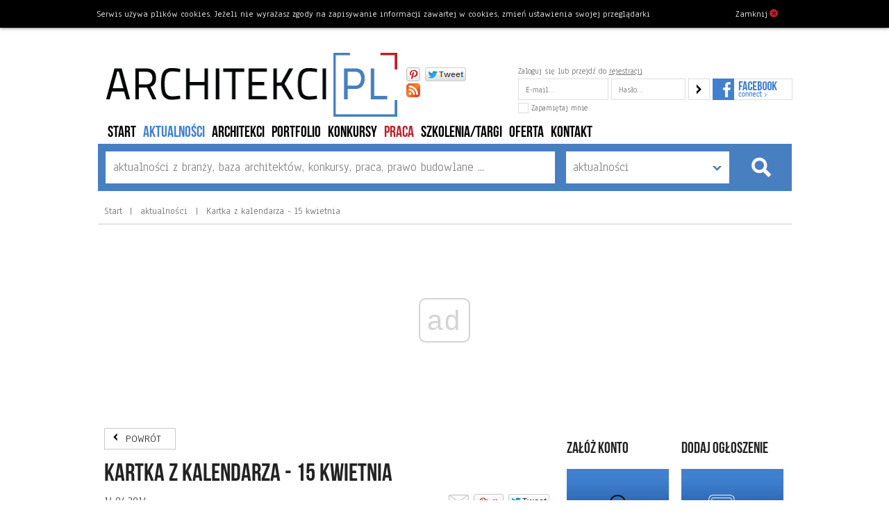

--- FILE ---
content_type: text/html;charset=utf-8
request_url: https://www.architekci.pl/pl/aktualnosci/kartka-z-kalendarza---15-kwietnia
body_size: 5573
content:
<!DOCTYPE html>
<html>
<head>
    <!-- optad PRIVACY change 07.2020 -->
        <script async src="//cmp.optad360.io/items/e98030b0-cd41-4d0c-9cd4-97852fdeb450.min.js"></script>
    <!-- optad 17032022 new script -->
    <script async src="//get.optad360.io/sf/f0058218-667f-4e8e-bed1-bd62596a53f6/plugin.min.js"></script>

    <!-- Google tag (gtag.js) -->
    <script async src="https://www.googletagmanager.com/gtag/js?id=G-HX56L85BYR"></script>
    <script>
      window.dataLayer = window.dataLayer || [];
      function gtag(){dataLayer.push(arguments);}
      gtag('js', new Date());
      gtag('config', 'G-HX56L85BYR');
    </script>

    <meta charset="utf-8">
    <meta property="og:description" content="P&amp;eacute;pin Faubourg d&amp;rsquo;Egmont | CONIX RDBM Architects |&amp;nbsp;conixrdbm.com" />
<meta property="og:title" content="Kartka z kalendarza - 15 kwietnia" />
<meta property="og:url" content="https://www.architekci.pl/pl/aktualnosci/kartka-z-kalendarza---15-kwietnia" />
<meta property="og:image" content="https://www.architekci.pl/media/Post/gallery/zrzut-ekranu-2014-04-14-o-19.11.21.png" />
<meta name="description" content="P&amp;eacute;pin Faubourg d&amp;rsquo;Egmont | CONIX RDBM Architects |&amp;nbsp;conixrdbm.com" />
<script type="text/javascript" src="/assets/6f3b3a4e/jquery.min.js"></script>
<title>Kartka z kalendarza - 15 kwietnia</title>
    <meta name="format-detection" content="telephone=no">
    <meta name="description" content="Największa giełda pracy architektów i studentów w Polsce. Baza polskich pracowni architektonicznych. Aktualności, konkursy branżowe, prawo budowlane.">
    <meta name="viewport" content="width=480">
    <link rel="stylesheet" href="https://fonts.googleapis.com/css?family=Anaheim:400&subset=latin,latin-ext"/>
    <script type="text/javascript" src="//use.typekit.net/aio2ykq.js"></script>
    <script type="text/javascript">try {
            Typekit.load();
        } catch (e) {
        }</script>
    <link rel="stylesheet" href="/static/css/bebas.css"/>
    <link rel="stylesheet" href="/static/css/normalize.css">
    <link rel="stylesheet" href="/static/css/main.css?2">
    <!--[if IE]>
    <link rel="stylesheet" href="/static/css/ie.css"><![endif]-->
    
    <!-- script async src="https://securepubads.g.doubleclick.net/tag/js/gpt.js"></script -->
    <script>
        var googletag = googletag || {};
        googletag.cmd = googletag.cmd || [];
    </script>

    <script>
    window.googletag = window.googletag || {cmd: []};
    googletag.cmd.push(function() {
        googletag.defineSlot('/139372509/Architekci_optAd/Architekci.pl_ATF', [[750, 300], [300, 250], [750, 200], [970, 90], [970, 300], [360, 300], [970, 250], [970, 200], [336, 280]], 
        'div-gpt-ad-1566463177972-0').addService(googletag.pubads());
        googletag.defineSlot('/139372509/Architekci_optAd/Architekci.pl_S1', [[360, 300], [750, 300], [750, 100], [300, 250], [336, 280], [728, 90], [750, 200]], 'div-gpt-ad-1566463228186-0').addService(googletag.pubads());
        googletag.defineSlot('/139372509/Architekci_optAd/Architekci.pl_S2', [[336, 280], [648, 280], [750, 100], [360, 300], [728, 90], [750, 200], [580, 400], [300, 250]], 'div-gpt-ad-1566463290048-0').addService(googletag.pubads());
        googletag.defineSlot('/139372509/Architekci_optAd/Architekci.pl_S3', [[580, 400], [300, 250], [336, 280], [728, 90], [480, 400], [360, 300]], 'div-gpt-ad-1566463313944-0').addService(googletag.pubads());
        googletag.defineSlot('/139372509/Architekci_optAd/Architekci.pl_W1', [[160, 600], [300, 250], [120, 600], [336, 280], [360, 300], [300, 600]], 'div-gpt-ad-1566463348157-0').addService(googletag.pubads());
        googletag.defineSlot('/139372509/Architekci_optAd/Architekci.pl_W2', [[120, 600], [160, 600], [300, 250], [300, 600]], 'div-gpt-ad-1566463374549-0').addService(googletag.pubads());
        googletag.pubads().enableSingleRequest();
        googletag.pubads().collapseEmptyDivs();
        googletag.enableServices();
    });
    </script>
    <!-- script async src="https://www.statsforads.com/tag/309f5589-b841-4e1a-a97e-97755165a794.min.js"></script -->
    <!-- script src="https://www.google.com/recaptcha/api.js?render=6LflM1AeAAAAAEul2cT7nwYi-EWL3LpAbHMO4X5i"></script -->
</head>
<body
    class=" class_NewsItem guest-user">
<div class="container head r">
    <div class="main-header">
    <a class="a logo" href="https://www.architekci.pl/"><img src="https://www.architekci.pl/static/img/logo.png"/></a>
    <div class="a social-trash">
        <div class="social-buttons">
	<!--<div class="social-button-wrap social-button-wrap-fb-comments">
		<div class="social-button-fb-comments" data-url="https://www.architekci.pl/pl"></div>
	</div>-->
	
			<div class="social-button-wrap social-button-wrap-pinterest">
		<a class="social-button social-button-pinterest" target="_blank" href="//www.pinterest.com/architekcipl/"><!--<img src="//assets.pinterest.com/images/pidgets/pin_it_button.png" />--></a>
	</div>
				<div class="social-button-wrap social-button-wrap-twitter">
            <a class="social-button social-button-twitter" href="http://www.twitter.com/share?url=https://www.architekci.pl/pl" target="_blank"></a>		
	</div>
		
		<div class="social-button-wrap social-button-wrap-rss">
		<!--<a class="social-button social-button-rss" href="https://www.architekci.pl/pl?rss"></a>-->
		<a class="social-button social-button-rss popup" href="https://www.architekci.pl/pl/rss---informacje"></a>
	</div>
			<div class="social-button-wrap social-button-wrap-fb-like">
		<div data-href="https://www.facebook.com/pages/architekcipl/172403542773673" class="fb-like" data-send="false"  data-layout="button_count" data-width="0" data-show-faces="true"></div>
	</div>
	</div>

<script type="text/javascript">
    $(document).ready(function(){
    })
</script>
	
    </div>
    <div class="a login-form">

                        <form type="Form" id="login-form" action="https://www.architekci.pl/pl/account/login" method="post"><div style="visibility:hidden"><input type="hidden" value="1" name="yform_login-form" id="yform_login-form" /></div>
        <p>Zaloguj się lub przejdź do <a href="https://www.architekci.pl/pl/register/index">rejestracji</a></p>
        <input class="large-input-text" type="text" placeholder="E-mail..." name="User[email]"/>
        <input class="large-input-text" type="password" placeholder="Hasło..." name="User[password]"/>
        <!--<span class="remember-me"><input type="checkbox" name="User[remember]" /> Zapamiętaj mnie</span>-->
        <input class="large-submit " type="submit" value="" name="submit"/>

                    <input type="hidden" value="/pl/aktualnosci/kartka-z-kalendarza---15-kwietnia" name="continue" id="continue" />        
        <a class="fb-login" href="https://www.architekci.pl/pl/register/fbconnect?continue=%2Fpl%2Faktualnosci%2Fkartka-z-kalendarza---15-kwietnia"><img src="https://www.architekci.pl/static/img/fb-connect.png" alt="Facebook Connect" /></a>
        <label>
            <input id="ytUser_remember" type="hidden" value="0" name="User[remember]" /><input name="User[remember]" id="User_remember" value="1" type="checkbox" />            Zapamiętaj mnie
        </label>
        </form>            </div>
</div>

<ul class="nav">
                <li class="i0 t-home  "><a href="/">Start</a></li>
                    <li class="i1 t-newslist active "><a  href="https://www.architekci.pl/pl/aktualnosci">aktualności</a></li>
                    <li class="i2 t-userlist  "><a  href="https://www.architekci.pl/pl/architekci">architekci</a></li>
                    <li class="i3 t-portfoliolist  "><a  href="https://www.architekci.pl/pl/portfolio">portfolio</a></li>
                    <li class="i4 t-contestlist  "><a  href="https://www.architekci.pl/pl/konkursy">konkursy</a></li>
                    <li class="i5 t-worklist  "><a  href="https://www.architekci.pl/pl/praca">PRACA</a></li>
                    <li class="i6 t-lawlist  "><a  href="https://www.architekci.pl/pl/szkoleniatargi">szkolenia/targi</a></li>
                    <li class="i7 t-page  "><a  href="https://www.architekci.pl/pl/oferta">Oferta</a></li>
                    <li class="i8 t-contact  "><a  href="https://www.architekci.pl/pl/kontakt">Kontakt</a></li>
        </ul>
    <div class="ads ">
    <!-- /139372509/Architekci_optAd/Architekci.pl_ATF -->
    <div id='div-gpt-ad-1566463177972-0'>
      <script>
        googletag.cmd.push(function() { googletag.display('div-gpt-ad-1566463177972-0'); });
      </script>
    </div>
</div>    <form class="search-form" action="/pl/home/search" method="get">
        <input class="xlarge-input-text" type="text" name="q" value=""
               data-placeholder="aktualności z branży, baza architektów, konkursy, praca, prawo budowlane ..."/>
        <select name="in" class="xlarge-select">
            <option value="">w portalu</option>
                            <option value="NewsItem" selected>aktualności</option>
                            <option value="User" >architekci</option>
                            <option value="Portfolio" >portfolio</option>
                            <option value="ContestItem" >konkursy</option>
                            <option value="WorkItem" >PRACA</option>
                            <option value="LawItem" >szkolenia/targi</option>
                    </select><input type="submit" value="" class="xlarge-submit"/>
    </form>

    <div class="path">
        <a href="">Start</a>
                    
                <a href="/pl/aktualnosci">
                    aktualności                </a>
                                
                <a href="/pl/aktualnosci/kartka-z-kalendarza---15-kwietnia">
                    Kartka z kalendarza - 15 kwietnia                </a>
                                            </div>

</div>


<div class="container">
    <div class="row">
	<div class="span2">
			<div class="news-item-full ">
				<a href="#" onclick="history.go(-1);return false;" class="return">POWRÓT</a>
				<h1>Kartka z kalendarza - 15 kwietnia</h1>
				<div class="fc">
					<div class="fr"><div class="social-buttons">
	<!--<div class="social-button-wrap social-button-wrap-fb-comments">
		<div class="social-button-fb-comments" data-url="https://www.architekci.pl/pl/aktualnosci/kartka-z-kalendarza---15-kwietnia"></div>
	</div>-->
	
		<div class="social-button-wrap social-button-wrap-send">
		<a class="social-button social-button-send" href="mailto:?subject=Architekci.pl polecają news:&body=%22Kartka%20z%20kalendarza%20-%2015%20kwietnia%22%20na%20architekci.pl%0D%0Ahttps://www.architekci.pl/pl/aktualnosci/kartka-z-kalendarza---15-kwietnia"></a> 
	</div>
				<div class="social-button-wrap social-button-wrap-pinterest">
		<a target="_blank" href="http://pinterest.com/pin/create/button/?url=https://www.architekci.pl/pl/aktualnosci/kartka-z-kalendarza---15-kwietnia&media=https://www.architekci.pl/media/Post/gallery/zrzut-ekranu-2014-04-14-o-19.11.21.png?957059bf&description=P&eacute;pin Faubourg d&rsquo;Egmont | CONIX RDBM Architects |&nbsp;conixrdbm.com" >
    		<img border="0" src="//assets.pinterest.com/images/PinExt.png" title="Pin It" />
		</a>
	</div>
			<div class="social-button-wrap social-button-wrap-twitter">
            <a class="social-button social-button-twitter" href="http://www.twitter.com/share?url=https://www.architekci.pl/pl/aktualnosci/kartka-z-kalendarza---15-kwietnia" target="_blank"></a>		
	</div>
		
			<div class="social-button-wrap social-button-wrap-fb-like">
		<div data-href="https://www.architekci.pl/pl/aktualnosci/kartka-z-kalendarza---15-kwietnia" class="fb-like" data-send="false"  data-layout="button_count" data-width="0" data-show-faces="true"></div>
	</div>
	</div>

<script type="text/javascript">
    $(document).ready(function(){
    })
</script>
	
</div>
										<span class="fl date">14.04.2014</span>
									</div>

				<div class="img-browser">
	<div class="img-browser-image-wrap">
				<div class="img-browser-media">
							<a href="/media/Post/gallery/default/zrzut-ekranu-2014-04-14-o-19.11.21.png?957059bf" target="_blank" class="img-browser-link">
					<img class="img-browser-image" src="/media/Post/gallery/default/zrzut-ekranu-2014-04-14-o-19.11.21.png?957059bf"/>
				</a>
					</div>


		<div class="img-browser-description"></div>
	</div><!-- --><div class="img-browser-alt">
    	          </div>
 	
 	
    </div>
<div class="clearfix"></div>				<div class="ads ">
<!-- /139372509/Architekci_optAd/Architekci.pl_S1 -->
<div id='div-gpt-ad-1566463228186-0'>
  <script>
    googletag.cmd.push(function() { googletag.display('div-gpt-ad-1566463228186-0'); });
  </script>
</div>
</div>				<div class="post-body"><p>P&eacute;pin Faubourg d&rsquo;Egmont | CONIX RDBM Architects |&nbsp;<a href="http://conixrdbm.com/" target="_blank">conixrdbm.com</a></p>
</div>
				<!-- Mobile ads -->
				
				<br/>
				
				<div class="news-author ">
						<h3>Autor:</h3>
				<a target="_blank" href="http://www.archipendium.com">www.archipendium.com</a><br/>												<br/>
								<br/>
					</div>
				<div class="ads ">
<!-- /139372509/Architekci_optAd/Architekci.pl_S2 -->
<div id='div-gpt-ad-1566463290048-0'>
  <script>
    googletag.cmd.push(function() { googletag.display('div-gpt-ad-1566463290048-0'); });
  </script>
</div>
</div>				
<div class="fb-comments" 
data-href="https://www.architekci.pl/pl/news/item?id=6482" 
data-colorscheme="" data-numposts="5" data-width="648"></div>				<!-- Mobile ads -->
							</div>
	</div>
	<div class="span1 side-column">
		
<div class="row">
            <div class="ads ">
    <!-- /139372509/Architekci_optAd/Architekci.pl_W1 -->
    <div id='div-gpt-ad-1566463348157-0'>
      <script>
        googletag.cmd.push(function() { googletag.display('div-gpt-ad-1566463348157-0'); });
      </script>
    </div>
</div>                                    
                <div class="span05 box box-adb">
                    <h3><span>Załóż konto</span></h3><a href="http://architekci.pl/pl/register/index"  class="box-image"><img src="/media/Box/image/default/ico-architect.png?3b74a24" /></a>
                </div>                    
                <div class="span05 box box-adb">
                    <h3><span>DODAJ OGŁOSZENIE</span></h3><a href="http://www.architekci.pl/pl/post/create/type/WorkItem"  class="box-image"><img src="/media/Box/image/default/work_ico.png?217b12d9" /></a>
                </div>                    
                <div class="span05 box box-adb">
                    <h3><span>Statystyki</span></h3><a href="/statystyki-architekcipl"  class="box-image"><img src="/media/Box/image/default/staty.jpg?70e35202" /></a>
                </div>                    
                <div class="span05 box box-adb">
                    <h3><span>Cennik</span></h3><a href="/cennik"  class="box-image"><img src="/media/Box/image/default/cennik.jpg?e95a0667" /></a>
                </div><div class="ads ">
    <!-- /139372509/Architekci_optAd/Architekci.pl_W2 -->
    <div id='div-gpt-ad-1566463374549-0'>
      <script>
        googletag.cmd.push(function() { googletag.display('div-gpt-ad-1566463374549-0'); });
      </script>
    </div>
</div>                    
                <div class="span05 box box-adb">
                    <h3><span>UTWÓRZ  PORTFOLIO</span></h3><a href="/pl/account#section-web_alias"  class="box-image"><img src="/media/Box/image/default/portfolio_02.jpg?d7f9bf9d" /></a>
                </div>                    
                <div class="span05 box box-adb">
                    <h3><span>JESTEŚMY MOBILNI</span></h3><a href="/pl/jestesmy-mobilni"  class="box-image"><img src="/media/Box/image/default/architekci_mobile.png?765ee9b9" /></a>
                </div>            </div>
	</div>
</div>
</div>

<div class="foot r">
    <a href="#top" class="a goup">do góry</a>
    <div class="container r">

        			<div class="span1 box box-social">
				<h3><span>Odwiedź nas tutaj:</span></h3>
				<a href="https://www.facebook.com/pages/architekcipl/172403542773673" class="ico-facebook"></a>
				<a href="http://twitter.com/architekcipl" class="ico-twitter"></a>
				<a href="http://pinterest.com/architekcipl" class="ico-pinterest"></a>
			</div>        <div class="row foot-content">
            <div class="span2">
                <ul class="nav">
                                                                <li class=" ">
                            <a href="/pl/start">Start</a></li>
                                            <li class="active ">
                            <a href="/pl/aktualnosci">aktualności</a></li>
                                            <li class=" ">
                            <a href="/pl/architekci">architekci</a></li>
                                            <li class=" ">
                            <a href="/pl/portfolio">portfolio</a></li>
                                            <li class=" ">
                            <a href="/pl/konkursy">konkursy</a></li>
                                            <li class=" ">
                            <a href="/pl/praca">PRACA</a></li>
                                            <li class=" ">
                            <a href="/pl/szkoleniatargi">szkolenia/targi</a></li>
                                            <li class=" ">
                            <a href="/pl/oferta">Oferta</a></li>
                                            <li class=" ">
                            <a href="/pl/kontakt">Kontakt</a></li>
                                    </ul>


                                    <div class="foot-nav"><table align="left" border="0" cellpadding="1" cellspacing="1">
	<thead>
	</thead>
	<tbody>
		<tr>
			<td>
			<ul style="font-size: 13px;">
				<li><span style="font-size: 13px; font-weight: 700;">Oferta dla architekt&oacute;w:</span></li>
				<li><a href="http://www.architekci.pl/pl/praca?typ=dam" target="_blank">Szukaj&nbsp;pracownik&oacute;w PRACA</a></li>
				<li><a href="http://architekci.pl/praca?typ=dam" target="_blank">R</a><a href="http://www.architekci.pl/pl/ogloszenia" target="_blank">eklamuj się&nbsp;w&nbsp;OGŁOSZENIA</a></li>
				<li><a href="http://www.architekci.pl/pl/architekci" target="_blank">Pozycjonuj&nbsp;pracowni</a><a href="https://www.architekci.pl/pl/architekci" target="_blank">ę</a></li>
				<li><a href="http://www.architekci.pl/pl/konkursy">P</a><a href="http://www.architekci.pl/pl/oferta/portfolio-premium" target="_blank">orfolio PREMIUM&nbsp;</a></li>
			</ul>
			</td>
			<td>
			<ul style="font-size: 13px;">
				<li><span style="font-size: 13px; font-weight: 700;">Oferta dla student&oacute;w:</span></li>
				<li><a href="http://www.architekci.pl/pl/praca?typ=dam" style="" target="_blank">Szukaj stażu w PRACA</a></li>
				<li><a href="http://architekci.pl/praca?typ=dam" target="_blank">R</a><a href="http://www.architekci.pl/pl/ogloszenia" target="_blank">eklamuj się&nbsp;w&nbsp;OGŁOSZENIA</a></li>
				<li><a href="https://www.architekci.pl/pl/aktualnosci" target="_blank">Czytaj aktualności z branży</a><br />
				&nbsp;</li>
			</ul>
			</td>
			<td>
			<ul style="font-size: 13px;">
				<li><span style="font-size: 13px; font-weight: 700;">Oferta dla firm:</span></li>
				<li><a href="http://architekci.pl/pl/prawo/jak-podzielic-lokal-w-budynku-wielorodzinnym" target="_blank">A</a><a href="http://www.architekci.pl/pl/oferta/artykul-reklamowy" target="_blank">rtykuł reklamowy</a></li>
				<li><a href="http://architekci.pl/pl/prawo/kto-moze-byc-wlascicielem-pracowni-projektowej" target="_blank">M</a><a href="http://www.architekci.pl/pl/oferta/mailing-internetowy" target="_blank">ailing internetowy</a></li>
				<li><a href="http://architekci.pl/pl/prawo/kto-moze-zostac-inspektorem-nadzoru-inwestorskiego" target="_blank">M</a><a href="http://www.architekci.pl/pl/oferta/mailing-pocztowy" target="_blank">ailing pocztowy</a></li>
				<li><a href="http://www.architekci.pl/pl/oferta/reklama-na-stronie-mobilnej" target="_blank">Reklama mobilna</a></li>
			</ul>
			</td>
		</tr>
	</tbody>
</table>
</div>
                
            </div>
            <div class="span1">


                            </div>
        </div>

    </div>
</div>

<div class="copy">
    <div class="container r">
        <div class="mobile-foot-menu">
                             <a href="/pl/kontakt">Kontakt</a>
                            | <a href="/pl/polityka-prywatnosci">Polityka prywatności</a>
                    </div>
        <a class="mamf" href="http://mamf.pl" target="_blank">Projekt i wdrożenie <img
                src="/static/img/mamf.png"/></a>
        Copyright © 1997-2026 Architekci.pl All Rights Reserved

    </div>

</div>
<div id="fb-root"></div>
<script src="/static/js/modernizr.custom.83063.js"></script>
<script src="/static/js/jcarousellite_1.0.1.min.js"></script>
<script src="/static/js/jquery.colorbox.js"></script>
<script>
    var User = {
        baseUrl: '',
        hasEmailAccount:0,
        isGuest:1,
        webmailUrl: 'http://poczta.architekci.pl/src/webmail.php',
        forwardWebmailUrl: '/pl/account/email',
        accountUrl: '/pl/account/index',
        loginUrl: '/pl/account/login'
    };
</script>
<script src="/static/js/main.js"></script>

<script type="text/javascript"
        src="/static/js/cookie-privacy.js#text=Serwis używa plików cookies. Jeżeli nie wyrażasz zgody na zapisywanie informacji zawartej w cookies, zmień ustawienia swojej przeglądarki&lang=pl&background=%23000&color=%23fff&close_icon=&url=%2Fpl%2Fhome%2Fcookieinfo&close=Zamknij%3Ci%3E%26times%3C%2Fi%3E"></script>


<script>
    (function (i, s, o, g, r, a, m) {
        i['GoogleAnalyticsObject'] = r;
        i[r] = i[r] || function () {
                (i[r].q = i[r].q || []).push(arguments)
            }
            , i[r].l = 1 * new Date();
        a = s.createElement(o),
            m = s.getElementsByTagName(o)[0];
        a.async = 1;
        a.src = g;
        m.parentNode.insertBefore(a, m)
    })(window, document, 'script', '//www.google-analytics.com/analytics.js', 'ga');
    ga('create', 'UA-51966957-1', 'architekci.pl');
    ga('send', 'pageview');
</script>
</body>
</html>


--- FILE ---
content_type: text/html; charset=utf-8
request_url: https://www.google.com/recaptcha/api2/aframe
body_size: 267
content:
<!DOCTYPE HTML><html><head><meta http-equiv="content-type" content="text/html; charset=UTF-8"></head><body><script nonce="jPM1tSV5261a2SiXLHu6TA">/** Anti-fraud and anti-abuse applications only. See google.com/recaptcha */ try{var clients={'sodar':'https://pagead2.googlesyndication.com/pagead/sodar?'};window.addEventListener("message",function(a){try{if(a.source===window.parent){var b=JSON.parse(a.data);var c=clients[b['id']];if(c){var d=document.createElement('img');d.src=c+b['params']+'&rc='+(localStorage.getItem("rc::a")?sessionStorage.getItem("rc::b"):"");window.document.body.appendChild(d);sessionStorage.setItem("rc::e",parseInt(sessionStorage.getItem("rc::e")||0)+1);localStorage.setItem("rc::h",'1769508631348');}}}catch(b){}});window.parent.postMessage("_grecaptcha_ready", "*");}catch(b){}</script></body></html>

--- FILE ---
content_type: application/javascript; charset=utf-8
request_url: https://fundingchoicesmessages.google.com/f/AGSKWxUaAVAhApDZ_j3C0F1oMNPJWU-Hcfie4sIwimuTfIRqcjcIPcW7hXwnlhCAYZLgLHNmJHrp5-QKQReRCKASZC6j_e9p1AM9WcCFG0Y0ANUK1UzNDaawZm0GlDeevg6W7h7_1GFdgmAd2aD00U5Pet4dgD_bj2e0SahfjA8aaQn58sKK3DaMB-8D3Q==/_/adpop32._ad?size=-ad-server//vastads./adv_out.
body_size: -1288
content:
window['e3d8fa92-4741-45e4-8603-e2a702ae6586'] = true;

--- FILE ---
content_type: application/javascript; charset=utf-8
request_url: https://fundingchoicesmessages.google.com/f/AGSKWxXTZ_HjBOEa0NVF9WKFrhre61Gby7J1dO2ZIIrO3zPiZ-d9Ffnk9SSbFMAzuqyNxcqC5npTc9smo7MoEXDlaDJ9EZU9veTJ47WbrvcS-RT4IFd_Iz4fL1UNVUX1SItgYG2xwHo=?fccs=W251bGwsbnVsbCxudWxsLG51bGwsbnVsbCxudWxsLFsxNzY5NTA4NjI5LDg1NzAwMDAwMF0sbnVsbCxudWxsLG51bGwsW251bGwsWzddXSwiaHR0cHM6Ly93d3cuYXJjaGl0ZWtjaS5wbC9wbC9ha3R1YWxub3NjaS9rYXJ0a2Etei1rYWxlbmRhcnphLS0tMTUta3dpZXRuaWEiLG51bGwsW1s4LCJsUmZLTTBOMWNUMCJdLFs5LCJlbi1VUyJdLFsxOSwiMiJdLFsxNywiWzBdIl0sWzI0LCIiXSxbMjksImZhbHNlIl1dXQ
body_size: -222
content:
if (typeof __googlefc.fcKernelManager.run === 'function') {"use strict";this.default_ContributorServingResponseClientJs=this.default_ContributorServingResponseClientJs||{};(function(_){var window=this;
try{
var RH=function(a){this.A=_.t(a)};_.u(RH,_.J);var SH=_.ed(RH);var TH=function(a,b,c){this.B=a;this.params=b;this.j=c;this.l=_.F(this.params,4);this.o=new _.dh(this.B.document,_.O(this.params,3),new _.Qg(_.Qk(this.j)))};TH.prototype.run=function(){if(_.P(this.params,10)){var a=this.o;var b=_.eh(a);b=_.Od(b,4);_.ih(a,b)}a=_.Rk(this.j)?_.be(_.Rk(this.j)):new _.de;_.ee(a,9);_.F(a,4)!==1&&_.G(a,4,this.l===2||this.l===3?1:2);_.Fg(this.params,5)&&(b=_.O(this.params,5),_.hg(a,6,b));return a};var UH=function(){};UH.prototype.run=function(a,b){var c,d;return _.v(function(e){c=SH(b);d=(new TH(a,c,_.A(c,_.Pk,2))).run();return e.return({ia:_.L(d)})})};_.Tk(8,new UH);
}catch(e){_._DumpException(e)}
}).call(this,this.default_ContributorServingResponseClientJs);
// Google Inc.

//# sourceURL=/_/mss/boq-content-ads-contributor/_/js/k=boq-content-ads-contributor.ContributorServingResponseClientJs.en_US.lRfKM0N1cT0.es5.O/d=1/exm=kernel_loader,loader_js_executable/ed=1/rs=AJlcJMwSx5xfh8YmCxYY1Uo-mP01FmTfFQ/m=web_iab_tcf_v2_signal_executable
__googlefc.fcKernelManager.run('\x5b\x5b\x5b8,\x22\x5bnull,\x5b\x5bnull,null,null,\\\x22https:\/\/fundingchoicesmessages.google.com\/f\/AGSKWxWbI_EzEX_iaJHIdxEGlromG7QUTlAe2amT58wj_bwzkvOxj3k4QnoyVtkz0Mc9-sL_X8BAgI9a36Kj9Tl_IAaxGM3U_nofbKU_PHXRMcAaXJPE0oOYnhVn7MFTzgJhbW6jI44\\\\u003d\\\x22\x5d,null,null,\x5bnull,null,null,\\\x22https:\/\/fundingchoicesmessages.google.com\/el\/AGSKWxVRKc5C91XU7Wp8OoDrrUiXv74N6Ujvvl3f2wDosn-yXbUoRmDMm47vTdcJlX7hGDSumaJ76a-ZRZcEG-sr6itj9C6Cbcov21LOwX29_kwPKdaZjqyzJYRcKHq5U9YV5sPfZpM\\\\u003d\\\x22\x5d,null,\x5bnull,\x5b7\x5d\x5d\x5d,\\\x22architekci.pl\\\x22,1,\\\x22pl\\\x22,null,null,null,null,1\x5d\x22\x5d\x5d,\x5bnull,null,null,\x22https:\/\/fundingchoicesmessages.google.com\/f\/AGSKWxVDVbZp_EWhZEznjVsRYr9E3YWfMg6Q4wwGjmVF6zO5LTP0PaaJmXkSGgPY_FUdTLwREpDdjm6uTDQhJym2HtX9L42nUOGHzf1Vo_ajHMe288rOLOm2Q7UgMZuIgczn8o5zaKI\\u003d\x22\x5d\x5d');}